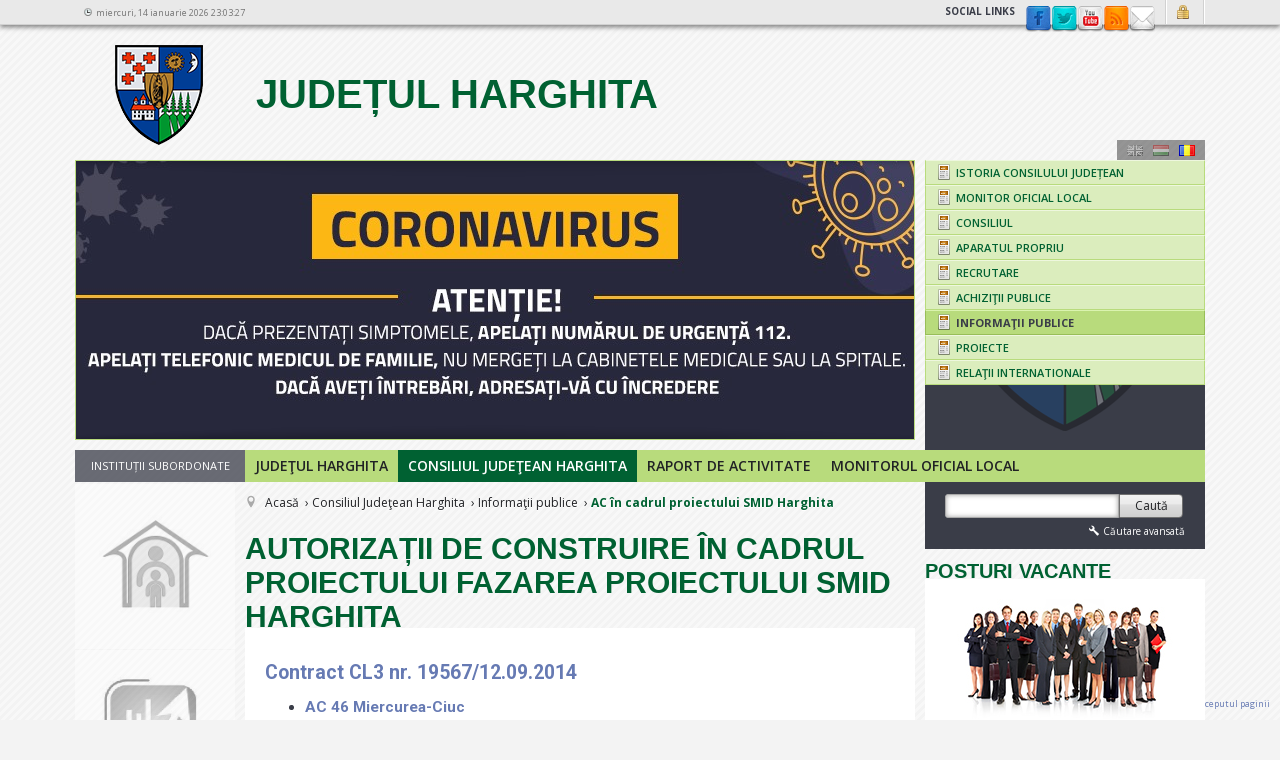

--- FILE ---
content_type: text/html; charset=utf-8
request_url: http://veche.judetulharghita.ro/consiliul-judetean-harghita/informatii-publice/ac-in-cadrul-proiectului-smid-harghita.html
body_size: 58774
content:

<!DOCTYPE html PUBLIC "-//W3C//DTD XHTML 1.0 Transitional//EN" "http://www.w3.org/TR/xhtml1/DTD/xhtml1-transitional.dtd">
<html xmlns="http://www.w3.org/1999/xhtml">
<head><title>
	AC în cadrul proiectului SMID Harghita - CJHarghita v 1.0
</title><link rel="stylesheet" type="text/css" media="all" href="http://fonts.googleapis.com/css?family=Open+Sans:300italic,400italic,600italic,700italic,800italic,400,300,600,700,800&amp;subset=latin,latin-ext" /><link rel="stylesheet" type="text/css" media="all" href="http://fonts.googleapis.com/css?family=Roboto:400,100,100italic,300,300italic,500,400italic,500italic,700,700italic,900italic,900&amp;subset=latin,latin-ext" />

    <script type="text/javascript" src="/ui/js/jquery-1.9.1.min.js"></script>

    <script type="text/javascript" src="/ui/js/jquery-ui-1.9.1.custom.min.js"></script>
    <script type="text/javascript" src="/js/javascript.js?id=3"></script>
    <link rel="stylesheet" type="text/css" href="/ui/css/normalize.css" />
<link rel="stylesheet" type="text/css" href="/ui/css/template.css" />
<script type="text/javascript" src="/ui/js/template.js"></script>
    <!--[if gte IE 9]>
	<link rel="stylesheet" type="text/css" media="all" href="/ui/css/ie9.css" />
<![endif]-->
    <!--[if lt IE 9]>
	<link rel="stylesheet" type="text/css" media="all" href="/ui/css/ie8.css" />
<![endif]-->
    <!--[if lte IE 7]>
	<link rel="stylesheet" type="text/css" media="all" href="/ui/css/ie7.css" />
	 <script type="text/javascript" src="/ui/fonts/lte-ie7.js"></script>
<![endif]-->
</head>
<body id="ctl00_pageBody" class="lang-ro">
    <script type="text/javascript">if (navigator.userAgent.match(/trident/gi)) $('body').addClass('ie11');</script>
    <form name="aspnetForm" method="post" action="/consiliul-judetean-harghita/informatii-publice/ac-in-cadrul-proiectului-smid-harghita.html" id="aspnetForm">
<div>
<input type="hidden" name="ctl00_ScriptManager1_HiddenField" id="ctl00_ScriptManager1_HiddenField" value="" />
<input type="hidden" name="__EVENTTARGET" id="__EVENTTARGET" value="" />
<input type="hidden" name="__EVENTARGUMENT" id="__EVENTARGUMENT" value="" />
<input type="hidden" name="__VIEWSTATE" id="__VIEWSTATE" value="/[base64]/[base64]/[base64]/[base64]/[base64]/[base64]/[base64]/ImHRpcmkgZ2VuZXJhbGVkAgMPFgIfAGVkAgQPFgIfAAUxaHR0cDovL3d3dy5wc2loaWF0cmlldHVsZ2hlcy5yby9pbmRleC5waHA/[base64]/[base64]/[base64]" />
</div>

<script type="text/javascript">
//<![CDATA[
var theForm = document.forms['aspnetForm'];
if (!theForm) {
    theForm = document.aspnetForm;
}
function __doPostBack(eventTarget, eventArgument) {
    if (!theForm.onsubmit || (theForm.onsubmit() != false)) {
        theForm.__EVENTTARGET.value = eventTarget;
        theForm.__EVENTARGUMENT.value = eventArgument;
        theForm.submit();
    }
}
//]]>
</script>


<script src="/WebResource.axd?d=z9khRr6E19t2WebC3tR4N3OH7jOKWOKo-QR85rG4bOgQToSEpsR0ynXYudU5AxeCnJy5Sm3BqbWm23W_6rqDYrVqXfM1&amp;t=636271779297880478" type="text/javascript"></script>


<script src="/ScriptResource.axd?d=Qyn108BprfP_K8smzyzWgSuNXtxFqnMgJUy2wJMUfOz-FAZRsBef1Qq6zUIjKTYCA-LuGrEzoYwsMLVQlcgvtA4dFsfjzM7ymnYgmU-hLZaHsRFPm5Md6cnbpAu7zz__bzrABw2&amp;t=78f0a2d1" type="text/javascript"></script>
<script type="text/javascript">
//<![CDATA[
if (typeof(Sys) === 'undefined') throw new Error('ASP.NET Ajax client-side framework failed to load.');
//]]>
</script>

<script src="/ScriptResource.axd?d=RM5dslWfQ8SrpyMAjuZP9pUeHKVLtz6FDAHxx5TS91GACLSyZ4oTgXKW049DIynKMYWU5KOdihVya7lqHk2NKAh-411EC26TmdGzyiDpVJQDuUiuxXD9eV2tHOjRU84sRrbM4g2&amp;t=78f0a2d1" type="text/javascript"></script>
<div>

	<input type="hidden" name="__VIEWSTATEGENERATOR" id="__VIEWSTATEGENERATOR" value="CA0B0334" />
	<input type="hidden" name="__EVENTVALIDATION" id="__EVENTVALIDATION" value="/[base64]/L0PAtv4iJEEAtv4pPYMAtv48J4OAqWdr5UO+kB/5q7f3tV8OjVO+goLzTPpxFc=" />
</div>
    <script type="text/javascript">
//<![CDATA[
Sys.WebForms.PageRequestManager._initialize('ctl00$ScriptManager1', document.getElementById('aspnetForm'));
Sys.WebForms.PageRequestManager.getInstance()._updateControls([], [], [], 90);
//]]>
</script>

    
    

    
    <div class="top-page" xmlns:trans="cust:trans" xmlns:ctx="cust:ident"><div class="wrapper"><div class="site-title"><a href="/"><span class="logo"></span>
Județul Harghita
</a></div>
<div class="dateTime" id="dateTime" xmlns:trans="cust:trans" xmlns:ctx="cust:ident">miercuri, 14 ianuarie 2026 23:03:27</div><div class="top-nav" xmlns:trans="cust:trans" xmlns:ctx="cust:ident"><div class="social-icons"><span>Social links</span><ul><li class="facebook"><a title="Facebook" target="_blank" href="https://www.facebook.com/judetulharghita">
              Facebook
            </a></li><li class="twitter"><a title="Twitter" target="_blank" href="https://twitter.com/search?q=judetul%20harghita&amp;mode=relevance&amp;src=typd">
              Twitter
            </a></li><li class="youtube"><a href="https://www.youtube.com/user/hargitatv" title="YouTube" target="_blank">YouTube</a></li><li class="rss"><a title="RSS" href="/rss.html">
              rss
            </a></li><li class="email"><a href="/contact.html" title="Contact">Contact</a></li></ul></div><div class="language"><ul><li><a class="lang-en" title="Engeză" href="/en.html">Engeză</a></li><li><a class="lang-hu" title="Maghiară" href="/hu.html">Maghiară</a></li><li><a class="lang-ro selected" title="Română" href="/acasa.html">Română</a></li></ul></div><div class="login"><a title="Autentificare" href="/autentificare.html">Autentificare</a></div></div></div></div><div class="wrapper" xmlns:trans="cust:trans" xmlns:ctx="cust:ident"><div class="header"><div class="site-title"><a href="/"><span class="logo"></span>
Județul Harghita
</a></div>
<div class="language" xmlns:ctx="cust:ident"><ul class="menu nav-pills"><li><a class="lang-en disabled" title="Engeză">Engeză</a></li><li><a class="lang-hu" title="Maghiară" href="http://regi.hargitamegye.ro/hargita-megye-tanacsa/kozerdeku-informaciok/epitkezesi-engedelyek-a-hargita-smid-projekt-kereten-belul.html">Maghiară</a></li><li><a class="lang-ro selected" title="Română">Română</a></li></ul></div><div class="head-photo">
<div id="header-slider" xmlns:msxsl="urn:schemas-microsoft-com:xslt" xmlns:trans="cust:trans" xmlns:ctx="cust:ident"><a href="#" target="_blank"><img src="/upload/gallery/da149e83-1e1c-4a74-8be3-6cba2a206dcd/20a734e8-8541-4c03-931e-6addd6e4e477/29400/29400.jpg"></img><span class="img-description">Coronavirus</span></a><a href="#" target="_blank"><img src="/upload/gallery/796ea673-29d8-446f-9d96-d588c0a5e081/e2542d0e-aed7-4cc9-9acd-3248b3a5e54e/29401/29401.jpg"></img><span class="img-description">Atentionare</span></a></div></div><div class="side-menu">
<ul class="nav menu level0" xmlns:trans="cust:trans" xmlns:ctx="cust:ident"><li><a href="/consiliul-judetean-harghita/istoria-consilului-judetean.html" title="Istoria Consilului Județean"><span class="icon"></span><span class="text">Istoria Consilului Județean</span></a></li><li><a href="/consiliul/hotarari.html" title="Monitor Oficial Local"><span class="icon"></span><span class="text">Monitor Oficial Local</span></a></li><li><a href="/consiliu.html" title="Consiliul"><span class="icon"></span><span class="text">Consiliul</span></a></li><li class="has-submenu"><a href="/consiliul-judetean-harghita/aparatul-propriu.html" title="Aparatul propriu"><span class="icon"></span><span class="text">Aparatul propriu</span></a><ul class="nav menu level1"><li class="first"><a href="/consiliul-judetean-harghita/aparatul-propriu/conducerea.html" title="Conducerea"><span class="icon"></span><span class="text">Conducerea</span></a></li><li><a href="/consiliul-judetean-harghita/aparatul-propriu/biroul-de-audit-public-intern.html" title="Biroul de audit public intern"><span class="icon"></span><span class="text">Biroul de audit public intern</span></a></li><li><a href="/consiliul-judetean-harghita/aparatul-propriu/compartiment-corp-de-control.html" title="Compartiment Corp de Control"><span class="icon"></span><span class="text">Compartiment Corp de Control</span></a></li><li><a href="/consiliul-judetean-harghita/aparatul-propriu/directia-generala-administratie-publica-locala.html" title="Direcţia generală administraţie publică locală"><span class="icon"></span><span class="text">Direcţia generală administraţie publică locală</span></a></li><li><a href="/consiliul-judetean-harghita/aparatul-propriu/directia-generala-management.html" title="Direcţia generală management"><span class="icon"></span><span class="text">Direcţia generală management</span></a></li><li><a href="/consiliul-judetean-harghita/aparatul-propriu/directia-generala-programe-proiecte-si-achizitii-publice.html" title="Direcția generală programe, proiecte și achiziții publice"><span class="icon"></span><span class="text">Direcția generală programe, proiecte și achiziții publice</span></a></li><li><a href="/consiliul-judetean-harghita/aparatul-propriu/directia-generala-patrimoniu.html" title="Direcţia generală patrimoniu"><span class="icon"></span><span class="text">Direcţia generală patrimoniu</span></a></li><li><a href="/consiliul-judetean-harghita/aparatul-propriu/directia-generala-economica.html" title="Direcţia generală economică"><span class="icon"></span><span class="text">Direcţia generală economică</span></a></li><li><a href="/consiliul-judetean-harghita/aparatul-propriu/arhitect-sef.html" title="Arhitect şef"><span class="icon"></span><span class="text">Arhitect şef</span></a></li><li><a href="/consiliul-judetean-harghita/aparatul-propriu/directia-generala-tehnica.html" title="Direcţia generală tehnică"><span class="icon"></span><span class="text">Direcţia generală tehnică</span></a></li><li class="last"><a href="/consiliul-judetean-harghita/aparatul-propriu/grupuri-de-lucru.html" title="Grupuri de lucru"><span class="icon"></span><span class="text">Grupuri de lucru</span></a></li></ul></li><li class="has-submenu"><a href="/recrutare.html" title="Recrutare"><span class="icon"></span><span class="text">Recrutare</span></a><ul class="nav menu level1"><li class="first"><a href="/consiliul-judetean-harghita/recrutare/posturi-vacante-la-consiliul-judetean-harghita.html" title="Posturi vacante la Consiliul Județean Harghita"><span class="icon"></span><span class="text">Posturi vacante la Consiliul Județean Harghita</span></a></li><li><a href="/consiliul-judetean-harghita/recrutare/posturi-vacante-la-institutii-subordonate.html" title="Posturi vacante la instituții subordonate"><span class="icon"></span><span class="text">Posturi vacante la instituții subordonate</span></a></li><li class="last"><a href="/consiliul-judetean-harghita/recrutare/recrutare-arhivata.html" title="Recrutare arhivată"><span class="icon"></span><span class="text">Recrutare arhivată</span></a></li></ul></li><li class="has-submenu"><a href="http://achizitiipublice.judetulharghita.ro/?language=ro" title="Achiziţii publice"><span class="icon"></span><span class="text">Achiziţii publice</span></a><ul class="nav menu level1"><li class="first"><a href="http://achizitiipublice.judetulharghita.ro/cumpararidirecte" title="Cumpărări directe"><span class="icon"></span><span class="text">Cumpărări directe</span></a></li><li><a href="http://achizitiipublice.judetulharghita.ro/achizitiipublice" title="Achiziţii publice active"><span class="icon"></span><span class="text">Achiziţii publice active</span></a></li><li><a href="http://achizitiipublice.judetulharghita.ro/documente" title="Program anual de achiziții"><span class="icon"></span><span class="text">Program anual de achiziții</span></a></li><li><a href="http://achizitiipublice.judetulharghita.ro/strategiaanuala" title="Strategia anuală de achiziţie publică"><span class="icon"></span><span class="text">Strategia anuală de achiziţie publică</span></a></li><li class="last"><a href="/consiliul-judetean-harghita/achizitii-publice/achizitii-publice-arhivate.html" title="Achiziţii publice arhivate"><span class="icon"></span><span class="text">Achiziţii publice arhivate</span></a></li></ul></li><li class="has-submenu selected"><a href="/consiliul-judetean-harghita/informatii-publice.html" title="Informaţii publice"><span class="icon"></span><span class="text">Informaţii publice</span></a><ul class="nav menu level1"><li class="first"><a href="/consiliul-judetean-harghita/informatii-publice/probleme-in-asigurarea-finantarii-serviciilor-sociale.html" title="Probleme în asigurarea finanțării serviciilor sociale"><span class="icon"></span><span class="text">Probleme în asigurarea finanțării serviciilor sociale</span></a></li><li><a href="/consiliul-judetean-harghita/informatii-publice/proiecte-de-management.html" title="Proiecte de management"><span class="icon"></span><span class="text">Proiecte de management</span></a></li><li><a href="/consiliul-judetean-harghita/informatii-publice/folosirea-limbii-materne.html" title="Folosirea limbii materne"><span class="icon"></span><span class="text">Folosirea limbii materne</span></a></li><li><a href="http://analiza.judetulharghita.ro/category/strategie/" title="Strategii judeţene"><span class="icon"></span><span class="text">Strategii judeţene</span></a></li><li><a href="/consiliul-judetean-harghita/informatii-publice/buletin-informativ-raport-de-evaluare.html" title="Buletin Informativ, Raport de evaluare"><span class="icon"></span><span class="text">Buletin Informativ, Raport de evaluare</span></a></li><li><a href="/consiliul-judetean-harghita/informatii-publice/buget.html" title="Buget"><span class="icon"></span><span class="text">Buget</span></a></li><li><a href="http://judetulharghita.ro/alocari.html" title="Suplimentare la bugetul de stat"><span class="icon"></span><span class="text">Suplimentare la bugetul de stat</span></a></li><li><a href="/consiliul-judetean-harghita/informatii-publice/datorii-publice.html" title="Datorii publice"><span class="icon"></span><span class="text">Datorii publice</span></a></li><li><a href="/consiliul-judetean-harghita/informatii-publice/formulare.html" title="Formulare"><span class="icon"></span><span class="text">Formulare</span></a></li><li><a href="/upload/public//Principii_ce_rezulta_din_jurisprudenta_CEDO.pdf" title="Jurisprudența CEDO - Principii"><span class="icon"></span><span class="text">Jurisprudența CEDO - Principii</span></a></li><li><a href="/consiliul-judetean-harghita/informatii-publice/transport-public-rutier.html" title="Transport public rutier"><span class="icon"></span><span class="text">Transport public rutier</span></a></li><li><a href="/consiliul-judetean-harghita/informatii-publice/declaratii-de-avere.html" title="Declaraţii de avere"><span class="icon"></span><span class="text">Declaraţii de avere</span></a></li><li><a href="/consiliul-judetean-harghita/informatii-publice/institutii-subordonate.html" title="Instituţii Subordonate"><span class="icon"></span><span class="text">Instituţii Subordonate</span></a></li><li><a href="/consiliul-judetean-harghita/informatii-publice/procedura-operationala-colaborare-cu-adi/-asociatii-microregionale/-asociatii-in-care-consiliul-judetean-harghita-detine-calitatea-de-membru.html" title="Procedura operaţională colaborare cu Adi/ Asociații Microregionale/ Asociații în care Consiliul Județean Harghita deține calitatea de membru"><span class="icon"></span><span class="text">Procedura operaţională colaborare cu Adi/ Asociații Microregionale/ Asociații în care Consiliul Județean Harghita deține calitatea de membru</span></a></li><li><a href="/consiliul-judetean-harghita/informatii-publice/divergente-de-hotare.html" title="Divergenţe de hotare"><span class="icon"></span><span class="text">Divergenţe de hotare</span></a></li><li><a href="/consiliul-judetean-harghita/informatii-publice/situatii-financiare.html" title="Situaţii financiare"><span class="icon"></span><span class="text">Situaţii financiare</span></a></li><li><a href="http://investitii.hargitamegye.ro/?language=ro" title="Lucrări de investiții în curs"><span class="icon"></span><span class="text">Lucrări de investiții în curs</span></a></li><li class=" selected"><a href="/consiliul-judetean-harghita/informatii-publice/ac-in-cadrul-proiectului-smid-harghita.html" title="AC în cadrul proiectului SMID Harghita"><span class="icon"></span><span class="text">AC în cadrul proiectului SMID Harghita</span></a></li><li><a href="/consiliul-judetean-harghita/informatii-publice/lista-certificatelor-de-urbanism-si-a-autorizatiilor-de-construire-emise.html" title="Lista Certificatelor de Urbanism și a Autorizațiilor de Construire emise"><span class="icon"></span><span class="text">Lista Certificatelor de Urbanism și a Autorizațiilor de Construire emise</span></a></li><li><a href="/consiliul-judetean-harghita/informatii-publice/planurile-urbanistice-zonale.html" title="Planurile urbanistice zonale "><span class="icon"></span><span class="text">Planurile urbanistice zonale </span></a></li><li><a href="/consiliul-judetean-harghita/informatii-publice/ctatu.html" title="CTATU"><span class="icon"></span><span class="text">CTATU</span></a></li><li><a href="/consiliul-judetean-harghita/informatii-publice/anunturi-publice.html" title="Anunţuri publice"><span class="icon"></span><span class="text">Anunţuri publice</span></a></li><li><a href="https://www.facebook.com/groups/310982196213504/" title="Consultare publică"><span class="icon"></span><span class="text">Consultare publică</span></a></li><li><a href="/consiliul-judetean-harghita/informatii-publice/legaturi-utile.html" title="Legături utile"><span class="icon"></span><span class="text">Legături utile</span></a></li><li><a href="/consiliul-judetean-harghita/informatii-publice/evaluarea-anului.html" title="Evaluarea anului "><span class="icon"></span><span class="text">Evaluarea anului </span></a></li><li class="last"><a href="/consiliul-judetean-harghita/informatii-publice/grupuri-de-lucru.html" title="Grupuri de lucru"><span class="icon"></span><span class="text">Grupuri de lucru</span></a></li></ul></li><li class="has-submenu"><a href="/consiliul-judetean-harghita/proiecte/concursuri-de-proiecte-active.html" title="Proiecte"><span class="icon"></span><span class="text">Proiecte</span></a><ul class="nav menu level1"><li class="first"><a href="/consiliul-judetean-harghita/proiecte/concursuri-de-proiecte-active.html" title="Concursuri de proiecte active"><span class="icon"></span><span class="text">Concursuri de proiecte active</span></a></li><li><a href="/consiliul-judetean-harghita/programe/proiecte-cjhr-arhiva.html" title="Proiecte CJHR arhivă"><span class="icon"></span><span class="text">Proiecte CJHR arhivă</span></a></li><li><a href="/consiliul-judetean-harghita/programe/proiecte.html" title="Proiecte"><span class="icon"></span><span class="text">Proiecte</span></a></li><li><a href="/consiliul-judetean-harghita/programe/apeluri-de-proiecte.html" title="Apeluri de proiecte"><span class="icon"></span><span class="text">Apeluri de proiecte</span></a></li><li><a href="/consiliul-judetean-harghita/proiecte/posibilitati-de-finantare-pentru-imm-uri.html" title="Posibilități de finanțare pentru IMM-uri"><span class="icon"></span><span class="text">Posibilități de finanțare pentru IMM-uri</span></a></li><li><a href="/consiliul-judetean-harghita/programe/programele-asociatiei-pentru-judetul-harghita.html" title="Programele Asociaţiei pentru Judeţul Harghita"><span class="icon"></span><span class="text">Programele Asociaţiei pentru Judeţul Harghita</span></a></li><li class="last"><a href="/consiliul-judetean-harghita/proiecte/program-de-protectie-a-monumentelor-istorice.html" title="Program de protecție a monumentelor istorice"><span class="icon"></span><span class="text">Program de protecție a monumentelor istorice</span></a></li></ul></li><li><a href="/consiliul-judetean-harghita/relatii-internationale.html" title="Relaţii Internationale"><span class="icon"></span><span class="text">Relaţii Internationale</span></a></li></ul></div><div class="navigation">
<div class="inst-sub" xmlns:trans="cust:trans" xmlns:ctx="cust:ident">Instituții subordonate</div><ul class="nav menu nav-pills" xmlns:trans="cust:trans" xmlns:ctx="cust:ident"><li><a href="/judetul-harghita/prezentare-geografica.html" title="Judeţul Harghita">Judeţul Harghita</a></li><li class=" selected"><a href="/consiliul-judetean-harghita.html" title="Consiliul Judeţean Harghita">Consiliul Judeţean Harghita</a></li><li><a href="/consiliul-judetean-harghita/informatii-publice/evaluarea-anului.html" title="Raport de activitate">Raport de activitate</a></li><li><a href="/consiliul/hotarari.html" title="Monitorul Oficial Local">Monitorul Oficial Local</a></li></ul></div></div><div class="content row-fluid site-content"><div class="col left">
<ul class="vertical-ticker" xmlns:msxsl="urn:schemas-microsoft-com:xslt" xmlns:trans="cust:trans" xmlns:ctx="cust:ident"><li><div class="module white"><div class="module-title"><h5>Direcţia Generală de Asistenţă Socială şi Protecţia Copilului Harghita</h5></div><div class="module-content"><a href="http://www.dgaspchr.ro/index.php?" target="_blank"><img src="/upload/gallery/8da360f6-ee01-4a1d-a470-85132daa27d5/e4f528b6-2637-47e7-8128-2d325545c522/7723/7723.jpg"></img><div class="description"><span class="pointer"></span>Direcţia Generală de Asistenţă Socială şi Protecţia Copilului Harghita</div></a></div></div></li><li><div class="module white"><div class="module-title"><h5>Agenția de Dezvoltare Județeană Harghita</h5></div><div class="module-content"><a href="https://adehar.ro/ro" target="_blank"><img src="/upload/gallery/89a54ed6-308d-4f77-9005-5f2abbd5ada2/20df5e9a-8a4d-4234-a9da-ce6a7ce43ce5/18022/18022.jpg"></img><div class="description"><span class="pointer"></span>Agenția de Dezvoltare Județeană Harghita</div></a></div></div></li><li><div class="module white"><div class="module-title"><h5>Editura Hargita Népe</h5></div><div class="module-content"><a href="http://www.editurahargitanepe.ro" target="_blank"><img src="/upload/gallery/3df1e128-9d4a-4034-8fc3-d633d7327ba4/74357aaa-b3c5-49c7-8f30-9387cced84a1/7728/7728.jpg"></img><div class="description"><span class="pointer"></span>Editura Hargita Népe</div></a></div></div></li><li><div class="module white"><div class="module-title"><h5>Biblioteca Judeţeană „Kájoni János”</h5></div><div class="module-content"><a href="http://biblioteca.judetulharghita.ro/ro/" target="_blank"><img src="/upload/gallery/ff986582-e9c9-4dd9-a1f3-088d28f24ede/406e301f-a37b-43e4-a6fc-8420bb1e0a8d/7718/7718.jpg"></img><div class="description"><span class="pointer"></span>Biblioteca Judeţeană „Kájoni János”</div></a></div></div></li><li><div class="module white"><div class="module-title"><h5>Serviciul Public Salvamont și Salvaspeo al Consiliului Judeţean Harghita</h5></div><div class="module-content"><a href="http://www.salvamontharghita.ro/html/ro" target="_blank"><img src="/upload/gallery/1a809dba-c1c4-4e7e-918e-38f2d45c0025/45717639-5332-4b8a-b8e9-8d5f06d92ebe/7724/7724.jpg"></img><div class="description"><span class="pointer"></span>Serviciul Public Salvamont și Salvaspeo al Consiliului Judeţean Harghita</div></a></div></div></li><li><div class="module white"><div class="module-title"><h5>Consiliul Judeţean Harghita Direcţia Judeţeană de Evidenţă a Persoanelor</h5></div><div class="module-content"><a href="http://www.djephr.ro" target="_blank"><img src="/upload/gallery/265f7a61-396a-4a58-835a-4c0bb3e980fd/235af765-332f-4a0e-aa6a-9a19e50ddc71/7729/7729.jpg"></img><div class="description"><span class="pointer"></span>Consiliul Judeţean Harghita Direcţia Judeţeană de Evidenţă a Persoanelor</div></a></div></div></li><li><div class="module white"><div class="module-title"><h5>Editura Harghita</h5></div><div class="module-content"><a href="http://www.hargitakiado.ro" target="_blank"><img src="/upload/gallery/4eabb91b-3d29-4eda-a42d-181b3e6d02b0/04a50e03-7fad-40e7-8b41-8a2de3d26753/7730/7730.jpg"></img><div class="description"><span class="pointer"></span>Editura Harghita</div></a></div></div></li><li><div class="module white"><div class="module-title"><h5>Centrul Judeţean pentru Conservarea şi Promovarea Culturii Tradiţionale Harghita</h5></div><div class="module-content"><a href="http://www.hagyomany.ro/evenimente/" target="_blank"><img src="/upload/gallery/c845992f-836c-4a36-83cc-13f37457d1b2/a9d73444-8fc5-41d7-8813-ca65916e60ae/7722/7722.jpg"></img><div class="description"><span class="pointer"></span>Centrul Judeţean pentru Conservarea şi Promovarea Culturii Tradiţionale Harghita</div></a></div></div></li><li><div class="module white"><div class="module-title"><h5>Centrul Cultural şi de Arte Lăzarea</h5></div><div class="module-content"><a href="https://ccal.ro/ro/" target="_blank"><img src="/upload/gallery/7598aa68-e858-4058-b7ef-6c4fed123cf5/c104e0c6-4af7-4ce9-93a4-50fea3e9db13/7720/7720.jpg"></img><div class="description"><span class="pointer"></span>Centrul Cultural şi de Arte Lăzarea</div></a></div></div></li><li><div class="module white"><div class="module-title"><h5>Şcoala Populară de Artă şi Meserii Vámszer Géza</h5></div><div class="module-content"><a href="http://www.nepiskola.ro/?nyelv=ro" target="_blank"><img src="/upload/gallery/a4ed435b-e983-421f-88b3-5ea0b5aa0f23/a56bf5ef-874a-4129-ae96-377239d6fb77/7725/7725.jpg"></img><div class="description"><span class="pointer"></span>Şcoala Populară de Artă şi Meserii Vámszer Géza</div></a></div></div></li><li><div class="module white"><div class="module-title"><h5>Centrul Cultural Judeţean Harghita</h5></div><div class="module-content"><a href="http://ccenter.ro/ro/" target="_blank"><img src="/upload/gallery/9bab1d40-88df-4b02-94d0-5c331dd00bd6/6ab839dc-3655-413b-b321-c6217cc09fb2/7721/7721.jpg"></img><div class="description"><span class="pointer"></span>Centrul Cultural Judeţean Harghita</div></a></div></div></li><li><div class="module white"><div class="module-title"><h5>Serviciul Public de Pază al Obiectivelor de Interes Judeţean al Consiliului Judeţean Harghita</h5></div><div class="module-content"><a href="http://www.spp-cjh.ro" target="_blank"><img src="/upload/gallery/1415919b-3c54-460c-b93e-53762ad38b4d/f02961fa-cf16-4fd7-b16e-8adaea6e424b/7731/7731.jpg"></img><div class="description"><span class="pointer"></span>Serviciul Public de Pază al Obiectivelor de Interes Judeţean al Consiliului Judeţean Harghita</div></a></div></div></li><li><div class="module white"><div class="module-title"><h5>Centrul Judeţean de Resurse şi  Asistenţă Educaţională Hargita</h5></div><div class="module-content"><a href="http://cjrae.eduhr.ro/index.php/ro/" target="_blank"><img src="/upload/gallery/fd95e99b-c8e2-4447-a58e-1d4a6efd422e/6e3cbfce-53f5-47cd-8bda-454159df0e83/7732/7732.jpg"></img><div class="description"><span class="pointer"></span>Centrul Judeţean de Resurse şi  Asistenţă Educaţională Hargita</div></a></div></div></li><li><div class="module white"><div class="module-title"><h5>Școala Profesională Specială “Szent Anna” Miercurea Ciuc</h5></div><div class="module-content"><a href="http://iskolaanna.wix.com/szentannaiskola" target="_blank"><img src="/upload/gallery/bb6df7a8-6e21-46ff-b437-dd06d04c7079/242f72e6-1f79-4c1c-b80e-9c125bfdc972/7733/7733.jpg"></img><div class="description"><span class="pointer"></span>Școala Profesională Specială “Szent Anna” Miercurea Ciuc</div></a></div></div></li><li><div class="module white"><div class="module-title"><h5>Centrul Școlar pentru Educație Incluzivă Ocland</h5></div><div class="module-content"><a href="http://www.oklandspecialis.ro/index.php/ro/" target="_blank"><img src="/upload/gallery/f447b39e-32f4-4d7e-bfbb-3aae903d943a/5320994b-040a-4c2a-bcf2-05a964b9128f/7734/7734.jpg"></img><div class="description"><span class="pointer"></span>Centrul Școlar pentru Educație Incluzivă Ocland</div></a></div></div></li><li><div class="module white"><div class="module-title"><h5>Centrului Școlar pentru Educație Incluzivă Bilbor</h5></div><div class="module-content"><a href="#"><img src="/upload/gallery/ea370092-25eb-4d32-946b-44b9b5f9c7d1/a53050be-2f3f-4650-82f6-f0167c3b1a4e/7735/7735.jpg"></img><div class="description"><span class="pointer"></span>Centrului Școlar pentru Educație Incluzivă Bilbor</div></a></div></div></li><li><div class="module white"><div class="module-title"><h5>Spitalul Judeţean de Urgenţă Miercurea Ciuc</h5></div><div class="module-content"><a href="http://www.spitalmciuc.ro/index.php/ro" target="_blank"><img src="/upload/gallery/5bdf5be9-41cf-4d00-bca2-9d0ebb829080/0ba8ab9a-12e9-4183-8199-2585e3f4948f/7727/7727.jpg"></img><div class="description"><span class="pointer"></span>Spitalul Judeţean de Urgenţă Miercurea Ciuc</div></a></div></div></li><li><div class="module white"><div class="module-title"><h5>Spitalul de Psihiatrie Tulgheş</h5></div><div class="module-content"><a href="http://www.psihiatrietulghes.ro/index.php?lang=ro" target="_blank"><img src="/upload/gallery/dee21315-3df0-4c58-9e1b-f57da2e4ec94/3340e5a0-c2d2-46a0-9f85-87315dd2d084/7736/7736.jpg"></img><div class="description"><span class="pointer"></span>Spitalul de Psihiatrie Tulgheş</div></a></div></div></li></ul></div><div class="col main"><div id="breadcrumbs">
<ul class="breadcrumb"><li class="first active"><span class="divider icon-location-2 hasTooltip" data-original-title="Eşti aici: "></span></li><li><a href="/acasa.html">Acasă</a></li><li><a href="/consiliul-judetean-harghita.html">Consiliul Judeţean Harghita</a></li><li><a href="/consiliul-judetean-harghita/informatii-publice.html">Informaţii publice</a></li><li class="last active">AC în cadrul proiectului SMID Harghita</li></ul></div><!--start-content--> 
<div class="module white content"><div class="module-title"><h5>Autorizații de construire în cadrul proiectului Fazarea Proiectului SMID Harghita</h5></div><div class="module-content"><h2>
	<a href="/upload/public/AC_SIMD/Contract_19567_12_09_2014.pdf" target="_blank">Contract CL3 nr. 19567/12.09.2014</a></h2>
<ul>
	<li>
		<h3>
			<a href="/upload/public/AC_SIMD/AC_nr_46_prelungita_M_Ciuc_CL_3.pdf" target="_blank">AC 46 Miercurea-Ciuc</a></h3>
		<ul>
			<li>
				<h3>
					<a href="https://drive.google.com/open?id=1rrW8rZf7FRVTeJs_5dx46bSOJrALO_un" target="_blank">DTAC Miercurea-Ciuc</a></h3>
			</li>
			<li>
				<h3>
					<a href="https://drive.google.com/open?id=1A36x3HC99Q2YANvbyxIFloOgR6RyrNZm" target="_blank">Avize Miercurea-Ciuc</a></h3>
			</li>
		</ul>
	</li>
	<li>
		<h3>
			<a href="/upload/public/AC_SIMD/AC_nr_17_ST_CCSD_Corund.pdf" target="_blank">AC 17</a> și <a href="/upload/public/AC_SIMD/AC_nr_27_din_26_07_2018_Corund_CL_3.pdf" target="_blank">AC 27</a> Corund</h3>
		<ul>
			<li>
				<h3>
					<a href="https://drive.google.com/open?id=1B2Ul6zdp3oO0pA-t4oqRF-yepfduf4TJ" target="_blank">DTAC Corund</a></h3>
			</li>
			<li>
				<h3>
					<a href="https://drive.google.com/open?id=1ZWUekl0VSHW7Q5BoyTNyCDuldy1bi7Kk" target="_blank">Avize Corund</a></h3>
			</li>
		</ul>
	</li>
</ul>
<p>
	&nbsp;</p>
<h2>
	<a href="/upload/public/AC_SIMD/Contract_19012_19_08_2015.pdf" target="_blank">Contract CL5 nr. 19012/19.08.2015</a></h2>
<ul>
	<li>
		<h3>
			<a href="/upload/public/AC_SIMD/AC_nr_4_din_07_03_2017_CL5.pdf" target="_blank">AC 4 Remetea, Bălan, Cristuru Secuiesc, Toplița, Vlăhița</a></h3>
		<ul>
			<li>
				<h3>
					AC Remetea</h3>
				<ul>
					<li>
						<h3>
							<a href="https://drive.google.com/open?id=1hy5M1cFZCAAdn4YaADEC7m9OtJ4OSOAK" target="_blank">DTAC Remetea</a></h3>
					</li>
					<li>
						<h3>
							<a href="https://drive.google.com/open?id=108-I9uSSSJJCz2nvFzKuPzemqZyrGSrR" target="_blank">Avize Remetea</a></h3>
					</li>
				</ul>
			</li>
			<li>
				<h3>
					AC Bălan</h3>
				<ul>
					<li>
						<h3>
							<a href="https://drive.google.com/open?id=1PJJ6Lq_Db7ptQOmgzIGceKR8JUyxBxYP" target="_blank">DTAC Bălan</a></h3>
					</li>
					<li>
						<h3>
							<a href="https://drive.google.com/open?id=19rRb7VRhXOz3mmVoDaRZnz_K5WJIO6SS" target="_blank">Avize Bălan</a></h3>
					</li>
				</ul>
			</li>
			<li>
				<h3>
					AC Cristuru Secuiesc</h3>
				<ul>
					<li>
						<h3>
							<a href="https://drive.google.com/open?id=1IT2_rxOZ7z8qUuHGjTL5l1hF8iVKHh_r" target="_blank">DTAC&nbsp;Cristuru Secuiesc</a></h3>
					</li>
					<li>
						<h3>
							<a href="https://drive.google.com/open?id=13HdlIM8J46qLfUjXlePPrnUrlZo9UQVu" target="_blank">Avize&nbsp;Cristuru Secuiesc</a></h3>
					</li>
				</ul>
			</li>
			<li>
				<h3>
					AC Toplița</h3>
				<ul>
					<li>
						<h3>
							<a href="https://drive.google.com/open?id=1QhElbxEZBtYw0PqC5cRPpa0lwCuCwg61" target="_blank">DTAC&nbsp;Toplița</a></h3>
					</li>
					<li>
						<h3>
							<a href="https://drive.google.com/open?id=14T7kcu-9FocBD2yLKecI3mB6WopqxROR" target="_blank">Avize&nbsp;Toplița</a></h3>
					</li>
				</ul>
			</li>
			<li>
				<h3>
					AC Vlahița</h3>
				<ul>
					<li>
						<h3>
							<a href="https://drive.google.com/open?id=17BuABSWchLuoiNkXlgTx7bz-KhOkJYqm" target="_blank">DTAC&nbsp;Vlahița</a></h3>
					</li>
					<li>
						<h3>
							<a href="https://drive.google.com/open?id=1KrhNebnO2RIqiUcl7RTR6qYYfYWhMBh0" target="_blank">Avize&nbsp;Vlahița</a></h3>
					</li>
				</ul>
			</li>
		</ul>
	</li>
	<li>
		<h3>
			<a href="/upload/public/AC_SIMD/AC_nr_8_din_17_04_2018_M_Ciuc_CL5.pdf" target="_blank">AC 8 Miercurea-Ciuc</a>, <a href="/upload/public/AC_SIMD/AC_8_prelungit_CL5_M-Ciuc.pdf" target="_blank">Prelungire</a></h3>
		<ul>
			<li>
				<h3>
					<a href="https://drive.google.com/open?id=1AMyDdkYElLaXBBLksojq-Te9JT92TdjK" target="_blank">DTAC&nbsp;Miercurea-Ciuc</a></h3>
			</li>
			<li>
				<h3>
					<a href="https://drive.google.com/open?id=1jGpHcEYHIdiVB8ksYJYN7e4zW-8ODc3N" target="_blank">Avize&nbsp;Miercurea-Ciuc</a></h3>
			</li>
		</ul>
	</li>
	<li>
		<h3>
			<a href="/upload/public/AC_SIMD/AC_nr_121_din_07.11.2018_PRELUNGIT_Gheorgheni.pdf" target="_blank">AC 121 Gheorgheni</a></h3>
		<ul>
			<li>
				<h3>
					<a href="https://drive.google.com/open?id=1JZ3fcODq13akeDghBxrBSZsJlz4DoLc_" target="_blank">DTAC&nbsp;Gheorgheni</a></h3>
			</li>
			<li>
				<h3>
					<a href="https://drive.google.com/open?id=1wg7z5yactH7qw5ynBriKUNLhX25nn_i6" target="_blank">Avize&nbsp;Gheorgheni</a></h3>
			</li>
		</ul>
	</li>
	<li>
		<h3>
			<a href="/upload/public/AC_SIMD/AC_28_02.09.2019_Drum_utilitati_Corund_CL5.pdf" target="_blank">AC 28 Corund</a></h3>
		<ul>
			<li>
				<h3>
					<a href="https://drive.google.com/open?id=1V0iM_4DI4Yg5aMQ7rV1sVzDOBJ45p-ok" target="_blank">DTAC&nbsp;Corund</a></h3>
			</li>
			<li>
				<h3>
					<a href="https://drive.google.com/open?id=1cd4zWfoqnbZb9HPn7OvMgbKTo1qPf5Nw" target="_blank">Avize&nbsp;Corund</a></h3>
			</li>
		</ul>
	</li>
</ul>
<p>
	&nbsp;</p>
<h3 style="text-align: center;">
	Proiect co-finanțat din Fondul de Coeziune prin Programul Operațional Infrastructură Mare 2014-2020</h3>
</div></div><!--end-content--> </div><div class="col right">
<div class="module search light-gray" xmlns:trans="cust:trans"><div class="module-title"><h5>Caută</h5></div><div class="module-content"><div class="input-block"><input name="ctl00$ctl08$ctl00" type="text" id="ctl00_ctl08_ctl00" /><a id="ctl00_ctl08_ctl01" class="button" href="javascript:__doPostBack('ctl00$ctl08$ctl01','')">Caută</a></div><a class="advanced-form ui-state-negative" href="/cautare.html?adv=1"><span class="icon-wrench"></span>Căutare avansată</a></div></div>
<div class="module white joburi" xmlns:trans="cust:trans" xmlns:ctx="cust:ident"><div class="module-title"><h5>POSTURI VACANTE</h5></div><div class="module-content"><ul class="item-list horizontal">
	<li class="list-item first">
		<a href="/recrutare.html"><img src="/ui/images/upload/posturi-vacante.jpg" /></a></li>
</ul>
</div></div>
<div class="module pagini-tematice white" xmlns:trans="cust:trans" xmlns:ctx="cust:ident"><div class="module-title"><h5>Pagini tematice</h5></div><div id="37f2bfb3-1c1f-43c4-a030-86ee9f092e45"><div class="module-content loading"><script type="text/javascript">$(document).ready(function() {getArticles('37f2bfb3-1c1f-43c4-a030-86ee9f092e45',40313, 1)});</script></div></div></div>
<div class="module white" xmlns:trans="cust:trans" xmlns:ctx="cust:ident"><div class="module-title"><h5></h5></div><div class="module-content"><p style="text-align: center;">
	<a href="http://investinhargita.ro/ro/keres" target="_blank"><img alt="" src="/upload/public/Investitii.gif" style="width: 240px; height: 120px;" /></a></p>
</div></div>
<div class="module evenimente light-green" xmlns:trans="cust:trans" xmlns:ctx="cust:ident"><div class="module-title"><h5>Calendar evenimente</h5></div><div class="module-content"><table class="content_calendar"><tr><td colspan="7" class="month"><a class="prev_year" href="/calendar-evenimente.html?filter_month=1&filter_year=2025&filter_day=14">«</a><a class="prev" href="/calendar-evenimente.html?filter_month=12&filter_year=2025&filter_day=14">‹</a><span>ianuarie, 2026</span><a class="next" href="/calendar-evenimente.html?filter_month=2&filter_year=2026&filter_day=14">›</a><a class="next_year" href="/calendar-evenimente.html?filter_month=1&filter_year=2027&filter_day=14">»</a></td></tr><tr><th class="week_day">l</th><th class="week_day">m</th><th class="week_day">m</th><th class="week_day">j</th><th class="week_day">v</th><th class="week_day">s</th><th class="week_day">d</th></tr><tr><td class="blank"></td><td class="blank"></td><td class="blank"></td><td class="day">1</td><td class="day">2</td><td class="day">3</td><td class="day">4</td></tr><tr><td class="day">5</td><td class="day">6</td><td class="day">7</td><td class="day">8</td><td class="day">9</td><td class="day">10</td><td class="day">11</td></tr><tr><td class="day">12</td><td class="day">13</td><td class="active">14</td><td class="day">15</td><td class="day">16</td><td class="day">17</td><td class="day">18</td></tr><tr><td class="day">19</td><td class="day">20</td><td class="day">21</td><td class="day">22</td><td class="day">23</td><td class="day">24</td><td class="day">25</td></tr><tr><td class="day">26</td><td class="day">27</td><td class="day">28</td><td class="day">29</td><td class="day">30</td><td class="day">31</td><td></td></tr></table></div></div>
<div class="module white" xmlns:trans="cust:trans" xmlns:ctx="cust:ident"><div class="module-title"><h5>FACEBOOK</h5></div><div class="module-content"><p>
	<iframe allowtransparency="true" frameborder="0" scrolling="no" src="//www.facebook.com/plugins/likebox.php?href=https%3A%2F%2Fwww.facebook.com%2Fjudetulharghita&amp;width=240&amp;height=250&amp;show_faces=true&amp;colorscheme=light&amp;stream=false&amp;show_border=false&amp;header=false" style="border:none; overflow:hidden; width:240px; height:250px;"></iframe></p>
</div></div>
<div class="module white" xmlns:trans="cust:trans" xmlns:ctx="cust:ident"><div class="module-title"><h5>Proiecte</h5></div><div class="module-content"><p style="text-align: center;">
	<a href="http://www.interregeurope.eu/ruralgrowth/" target="_blank"><img alt="" src="/upload/public/RuralGrowth_240x120.jpg" style="width: 240px; height: 120px;" /></a></p>
<p style="text-align: center;">
	&nbsp;</p>
<p style="text-align: center;">
	<a href="http://www.interregeurope.eu/cd-eta/"><img alt="" src="/upload/public/cd-eta.jpg" style="width: 210px; height: 130px;" /></a></p>
<p style="text-align: center;">
	&nbsp;</p>
<p style="text-align: center;">
	<a href="https://www.interregeurope.eu/e-cool/" target="_blank"><img alt="" src="/upload/public/banner/E-COOL.jpg" style="width: 240px; height: 119px;" /></a></p>
<p style="text-align: center;">
	&nbsp;</p>
<p style="text-align: center;">
	<a href="https://www.interregeurope.eu/fridge/" target="_blank"><img alt="" src="/upload/public/Fridge.jpg" style="width: 240px; height: 120px;" /></a></p>
<p style="text-align: center;">
	<a href="https://www.interregeurope.eu/localflavours/" target="_blank"><img alt="" src="/upload/public/local_flavours.jpg" style="width: 240px; height: 162px;" /></a></p>
<p style="text-align: center;">
	<a href="http://www.interreg-danube.eu/approved-projects/insights" target="_blank"><img alt="" src="/upload/public/Insights.jpg" style="width: 210px; height: 78px;" /></a></p>
<p style="text-align: center;">
	&nbsp;</p>
<p style="text-align: center;">
	<a href="https://www.interreg-danube.eu/talentmagnet" target="_blank"><img alt="" src="/upload/public/TalentMagnet.jpg" style="width: 240px; height: 94px;" /></a></p>
<p style="text-align: center;">
	&nbsp;</p>
<p style="text-align: center;">
	<a href="/proiectul-dreamroad.html" target="_blank"><img alt="" src="/upload/public/banner/Dreamroad_logo2.jpg" style="width: 240px; height: 91px;" /></a></p>
<p style="text-align: center;">
	&nbsp;</p>
<p style="text-align: center;">
	&nbsp;</p>
<h1 style="text-align: center;">
	<a href="/upload/public/ensie/European_Network_for_Social_Integration.pdf" target="_blank">ENSIE</a></h1>
<p style="text-align: center;">
	<a href="/upload/public/ensie/European_Network_for_Social_Integration.pdf" target="_blank"><img alt="" src="/upload/public/banner/eacea.jpg" style="width: 240px; height: 57px;" /></a></p>
<p style="text-align: center;">
	&nbsp;</p>
<p style="text-align: center;">
	<a href="https://www.ruritage.eu/" target="_blank"><img alt="" src="/upload/public/banner/ruritage.jpg" style="width: 240px; height: 63px;" /></a></p>
<p style="text-align: center">
	&nbsp;</p>
<p style="text-align: center">
	<a href="http://www.creart-eu.org" target="_blank"><img align="middle" alt="Network of Cities for Artistic Creation" src="/upload/public/creart/banner_creart_120x90.jpg" style="width: 120px; height: 90px; border-width: 0px; border-style: solid; margin-top: 2px; margin-bottom: 2px;" /></a></p>
<p style="text-align: center">
	<a href="http://www.europeandayofartisticcreativity.eu" target="_blank"><img align="middle" alt="European Day of Artistic Creativity" src="/upload/public/creart/banner_european-day_120x90.jpg" style="width: 120px; height: 90px; border-width: 0px; border-style: solid; margin-top: 2px; margin-bottom: 2px;" /></a></p>
<p style="text-align: center">
	<a href="http://www.creativeideasbank.eu" target="_blank"><img align="middle" alt="Creative Ideas Bank" src="/upload/public/creart/banner_creative-ideas-bank_120x90.jpg" style="width: 120px; height: 90px; border-width: 0px; border-style: solid; margin-top: 2px; margin-bottom: 2px;" /></a></p>
<p style="text-align: center">
	&nbsp;</p>
<p style="text-align: center;">
	<a href="/upload/public/cafhr/Descriere_CAFHR_nou.pdf" target="_blank"><img alt="" src="/upload/public/cafhr/CAFHR_ro.jpg" style="width: 240px; height: 120px;" /></a></p>
<p style="text-align: center;">
	&nbsp;</p>
</div></div>
<div class="module white" xmlns:trans="cust:trans" xmlns:ctx="cust:ident"><div class="module-title"><h5></h5></div><div class="module-content"><h2 style="text-align: center;">
	DAUNE CAUZATE DE ANIMALE SĂLBATICE</h2>
<p style="text-align: center;">
	<a href="/daune.html" target=""><img alt="" src="/upload/public/daune_ro.jpg" style="width: 240px; height: 79px;" /></a></p>
</div></div>
<div class="module urgente red" xmlns:trans="cust:trans" xmlns:ctx="cust:ident"><div class="module-title"><h5>Urgenţe</h5></div><div class="module-content"><p>
	Număr unic pentru apeluri de urgenţe:</p>
<h5>
	112</h5>
<p>
	Serviciul permanent de deszăpezire al drumurilor judeţene asigurat de Consiliul Judeţean Harghita:</p>
<h5>
	0266 207 774</h5>
</div></div>
<div class="module urgente salvamont red" xmlns:trans="cust:trans" xmlns:ctx="cust:ident"><div class="module-title"><h5></h5></div><div class="module-content"><p>
	<a href="http://www.salvamontharghita.ro/html/ro"><img src="/upload/public/Salvamont_box.png" style="width: 240px; height: 125px;" /> </a></p>
<h5>
	<a href="http://www.salvamontharghita.ro/html/ro">0725 826 668<br />
	0-SALVAMONT</a></h5>
</div></div>
<div class="module white" xmlns:trans="cust:trans" xmlns:ctx="cust:ident"><div class="module-title"><h5></h5></div><div class="module-content"><p style="text-align: center;">
	<a href="http://sgg.gov.ro/new/guvernare-transparenta-deschisa-si-participativa-standardizare-armonizare-dialog-imbunatatit-cod-sipoca-35/" target="_blank"><img alt="" src="/upload/public/banner/banner-sipoca35-1_corect.jpg" style="width: 240px; height: 109px;" /></a></p>
</div></div></div></div><div class="footer">
<div class="module pos-cce">
	<div class="pos-cce-logos">
		&nbsp;</div>
	<div class="pos-cce-text">
		Programul Operaţional Sectorial &bdquo;Creşterea Competitivităţii Economice&rdquo;<br />
		Proiect: &bdquo;Realizarea și implementarea unui sistem complex e-guvernare la Consiliul Județean Harghita&rdquo;<br />
		<strong><a href="/despre-proiect.html">Despre proiect</a></strong></div>
	<div class="pos-cce-text statement">
		Pentru informaţii detaliate despre alte programe cofinanţate de Uniunea Europeană, vă invităm să vizitaţi <a href="http://www.fonduri-ue.ro" target="_blank">www.fonduri-ue.ro</a>.<br />
		Conţinutul acestui material nu reprezintă &icirc;n mod obligatoriu poziţia oficială a Uniunii Europene sau a Guvernului Rom&acirc;niei.</div>
</div>
<div class="module copyright">
	<p>
		Copyright &copy; 2013 Consiliul Judeţean Harghita. Toate drepturile rezervate | <a href="/termeni-si-conditii.html">Termeni și condiții</a> | <a href="/harta-site.html">Hartă site</a> | <a href="/contact.html">Contact</a></p>
</div>
<p class="pull-right">
	<a href="#" id="back-top">&Icirc;napoi la &icirc;nceputul paginii</a></p>
<div class="module light-green contact-footer">
	<div class="module-title">
		<h5>
			Contact</h5>
	</div>
	<div class="module-content">
		<h4>
			Consiliul Judeţean Harghita</h4>
		<div class="address">
			<span class="ui-icon icon-contact-address">&nbsp;</span>530140, P-ţa Libertăţii nr. 5<br />
			Miercurea Ciuc, Harghita, Rom&acirc;nia</div>
		<div class="phone">
			<span class="ui-icon icon-contact-phone">&nbsp;</span>Tel.: +40266-207700</div>
		<div class="fax">
			<span class="ui-icon icon-contact-fax">&nbsp;</span>Fax: +40266-207703</div>
		<div class="email">
			<span class="ui-icon icon-contact-email">&nbsp;</span>E-mail: <a href="mailto:info@judetulharghita.ro">info@judetulharghita.ro</a></div>
	</div>
</div>
<div class="module report-footer">
	<div class="module-title">
		<h5>
			Site Statistics</h5>
	</div>
	<div class="module-content">
		<strong>Accesări</strong><br />
		<span id="appvisits">0</span> vizitatori <script type="text/javascript">
		     $(document).ready(function() {
		         setVisists('appvisits');
		     });
        </script>
		<div class="trafic-ro">
			<script type="text/javascript" id="trfc_trafic_script">
			    t_rid = 'hargitamegye-ro';
			    (function() {
			        t_js_dw_time = new Date().getTime();
			        t_js_load_src = ((document.location.protocol == 'http:') ? 'http://storage.' : 'https://secure.') + 'trafic.ro/js/trafic.js?tk=' + (Math.pow(10, 16) * Math.random()) + '&t_rid=' + t_rid;
			        if (document.createElement && document.getElementsByTagName && document.insertBefore) {
			            t_as_js_en = true; var sn = document.createElement('script'); sn.type = 'text/javascript'; sn.async = true; sn.src = t_js_load_src;
			            var psn = document.getElementsByTagName('script')[0]; psn.parentNode.insertBefore(sn, psn);
			        } else {
			            document.write(unescape('%3Cscri' + 'pt type="text/javascript" ' + 'src="' + t_js_load_src + ';"%3E%3C/sc' + 'ript%3E'));
			        }
			    })();
      </script></div>
	</div>
</div>
<p>
	&nbsp;</p>
</div></div>
    <script type="text/javascript">logTraffic('40313');</script>
    <input type="hidden" name="ctl00$headTimer" id="ctl00_headTimer" value="Get page: 00:00:00.0468756;Get resources: 00:00:00.0625008;Get webparts: 00:00:00.5625072;init webparts: 00:00:00;page loaded: 00:00:00;page rendered: 00:00:01.0781388;total: 00:00:01.7500224;" />
    

<script type="text/javascript">
//<![CDATA[
(function() {var fn = function() {$get("ctl00_ScriptManager1_HiddenField").value = '';Sys.Application.remove_init(fn);};Sys.Application.add_init(fn);})();Sys.Application.initialize();
//]]>
</script>
</form>
</body>
</html>


--- FILE ---
content_type: text/html; charset=utf-8
request_url: http://veche.judetulharghita.ro/portal.art?a=articles&pid=40313&page=1&uid=37f2bfb3-1c1f-43c4-a030-86ee9f092e45&_=1768424609397
body_size: 2252
content:
<div class="module-content" xmlns:trans="cust:trans" xmlns:ctx="cust:ident"><ul class="item-list horizontal"><li class="list-item first"><div class="container"><a target="_blank" href="http://analiza.judetulharghita.ro/"><img src="/upload/gallery/66fbe199-5305-449d-b4b7-692cd4b269b4/e9939fb6-6939-4b07-bee4-cc7141867061/2542/2542.jpg"></img></a></div></li></ul></div><div class="module-pager mini-pager" xmlns:trans="cust:trans" xmlns:ctx="cust:ident"><ul class="item-list horizontal"><li class="list-item item-page selected"><a href="#" title="1" onClick="return getArticles('37f2bfb3-1c1f-43c4-a030-86ee9f092e45',40313,1);">1</a></li><li class="list-item item-page "><a href="#" title="2" onClick="return getArticles('37f2bfb3-1c1f-43c4-a030-86ee9f092e45',40313,2);">2</a></li><li class="list-item item-page "><a href="#" title="3" onClick="return getArticles('37f2bfb3-1c1f-43c4-a030-86ee9f092e45',40313,3);">3</a></li><li class="list-item item-page "><a href="#" title="4" onClick="return getArticles('37f2bfb3-1c1f-43c4-a030-86ee9f092e45',40313,4);">4</a></li><li class="list-item item-page "><a href="#" title="5" onClick="return getArticles('37f2bfb3-1c1f-43c4-a030-86ee9f092e45',40313,5);">5</a></li><li class="list-item item-page "><a href="#" title="6" onClick="return getArticles('37f2bfb3-1c1f-43c4-a030-86ee9f092e45',40313,6);">6</a></li><li class="list-item item-page "><a href="#" title="7" onClick="return getArticles('37f2bfb3-1c1f-43c4-a030-86ee9f092e45',40313,7);">7</a></li><li class="list-item item-page "><a href="#" title="8" onClick="return getArticles('37f2bfb3-1c1f-43c4-a030-86ee9f092e45',40313,8);">8</a></li><li class="list-item item-page "><a href="#" title="9" onClick="return getArticles('37f2bfb3-1c1f-43c4-a030-86ee9f092e45',40313,9);">9</a></li><li class="list-item item-page "><a href="#" title="10" onClick="return getArticles('37f2bfb3-1c1f-43c4-a030-86ee9f092e45',40313,10);">10</a></li><li class="list-item lnext"><a href="#" title="Pagina următoare" onClick="return getArticles('37f2bfb3-1c1f-43c4-a030-86ee9f092e45',40313,2);">›</a></li><li class="list-item last llast"><a href="#" title="Ultima pagină" onClick="return getArticles('37f2bfb3-1c1f-43c4-a030-86ee9f092e45',40313,11);">»</a></li></ul></div>

--- FILE ---
content_type: text/html; charset=utf-8
request_url: http://veche.judetulharghita.ro/ajax/visits.aspx?_=1768424609398
body_size: 7
content:
3756190

--- FILE ---
content_type: text/css
request_url: http://veche.judetulharghita.ro/ui/css/normalize.css
body_size: 643
content:
*, body, button, input, textarea, select {
  text-rendering: optimizeLegibility;
  /*font-size:100%;*/
}

body,div,dl,dt,dd,ul,ol,li,h1,h2,h3,h4,h5,h6,pre,form,fieldset,input,textarea,p,blockquote,th,td { 
  margin:0;
  padding:0;
}
table {
  border-collapse:collapse;
  border-spacing:0;
}
fieldset,img { 
  border:0;
}
address,caption,cite,code,dfn,em,strong,th,var {
  font-style:normal;
  font-weight:normal;
}
/*ol,ul {
  list-style:none;
}
*/caption,th {
  text-align:left;
}
/*h1,h2,h3,h4,h5,h6 {
  font-size:100%;
  font-weight:normal;
}
*/q:before,q:after {
  content:'';
}
abbr,acronym { border:0;}
